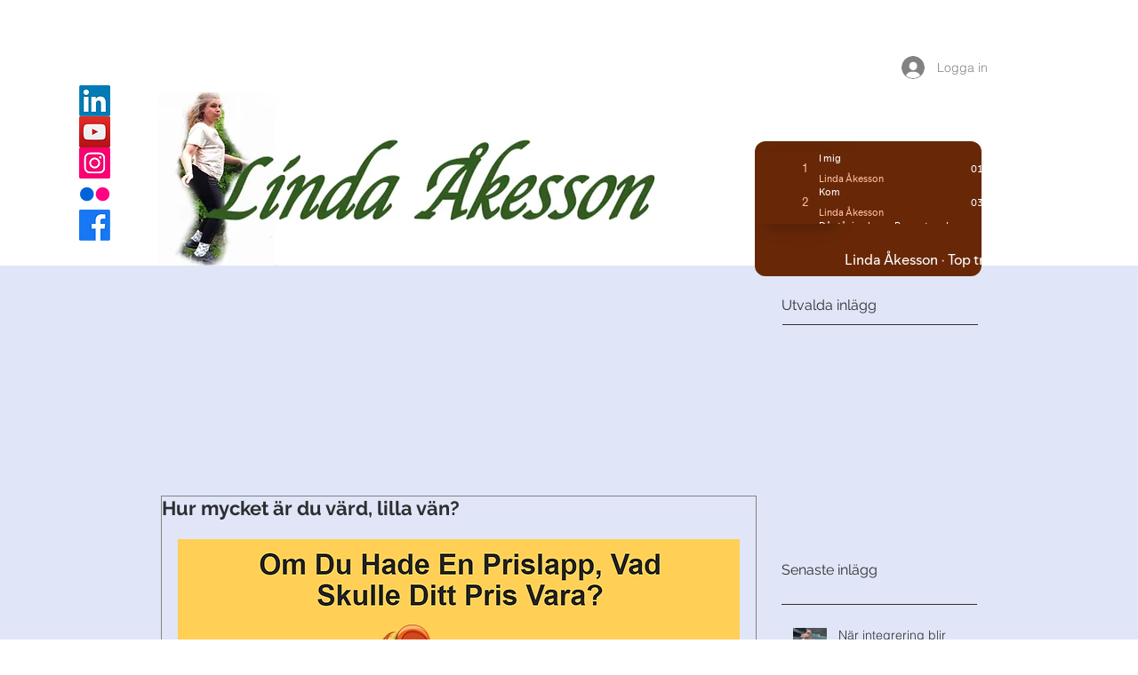

--- FILE ---
content_type: text/html; charset=utf-8
request_url: https://open.spotify.com/embed?uri=spotify%3Aartist%3A4bQczzsvpHOZveoh8gBaqJ
body_size: 4485
content:
<!DOCTYPE html><html lang="en"><head><meta charSet="utf-8" data-next-head=""/><meta name="viewport" content="width=device-width" data-next-head=""/><title data-next-head=""></title><link rel="icon" href="/favicon.ico" data-next-head=""/><link rel="preload" href="https://embed-cdn.spotifycdn.com/_next/static/css/7914bff56eb925e2.css" as="style"/><link rel="preload" href="https://embed-cdn.spotifycdn.com/_next/static/css/36cf4511801a9b79.css" as="style"/><link rel="preload" href="https://embed-cdn.spotifycdn.com/_next/static/css/d76c1e843117f5f0.css" as="style"/><meta name="sentry-trace" content="8ac6fba91efa133df1c256cb33df4db9-54d369590ab43c5e-0"/><meta name="baggage" content="sentry-environment=production,sentry-release=8860aece609540f4203eff844739a545d837fbca,sentry-public_key=4cc707ab12ea4779b417479c0550a5cb,sentry-trace_id=8ac6fba91efa133df1c256cb33df4db9,sentry-org_id=22381,sentry-sampled=false,sentry-sample_rand=0.9766695760672377,sentry-sample_rate=0"/><link rel="stylesheet" href="https://embed-cdn.spotifycdn.com/_next/static/css/7914bff56eb925e2.css" data-n-g=""/><link rel="stylesheet" href="https://embed-cdn.spotifycdn.com/_next/static/css/36cf4511801a9b79.css" data-n-p=""/><link rel="stylesheet" href="https://embed-cdn.spotifycdn.com/_next/static/css/d76c1e843117f5f0.css" data-n-p=""/><noscript data-n-css=""></noscript><script defer="" noModule="" src="https://embed-cdn.spotifycdn.com/_next/static/chunks/polyfills-42372ed130431b0a.js"></script><script src="https://embed-cdn.spotifycdn.com/_next/static/chunks/webpack-9ff48e4caec82fc7.js" defer=""></script><script src="https://embed-cdn.spotifycdn.com/_next/static/chunks/framework-06746325465d6acb.js" defer=""></script><script src="https://embed-cdn.spotifycdn.com/_next/static/chunks/main-c3dc5c92ef436883.js" defer=""></script><script src="https://embed-cdn.spotifycdn.com/_next/static/chunks/pages/_app-128ad68c3e30c67d.js" defer=""></script><script src="https://embed-cdn.spotifycdn.com/_next/static/chunks/c74a394c-e24855accc540de9.js" defer=""></script><script src="https://embed-cdn.spotifycdn.com/_next/static/chunks/956ba4ca-0c87f12d5cae4c6b.js" defer=""></script><script src="https://embed-cdn.spotifycdn.com/_next/static/chunks/6949-f7a6946275ce426e.js" defer=""></script><script src="https://embed-cdn.spotifycdn.com/_next/static/chunks/9567-3aa52b20ac3d0818.js" defer=""></script><script src="https://embed-cdn.spotifycdn.com/_next/static/chunks/6754-b57e72558a4cd895.js" defer=""></script><script src="https://embed-cdn.spotifycdn.com/_next/static/chunks/9472-2aeba8bb5698083b.js" defer=""></script><script src="https://embed-cdn.spotifycdn.com/_next/static/chunks/pages/artist/%5Bid%5D-e97c9262afb68de8.js" defer=""></script><script src="https://embed-cdn.spotifycdn.com/_next/static/fdb7a23c-c5ef-4e2e-84d4-d448e27df8dc/_buildManifest.js" defer=""></script><script src="https://embed-cdn.spotifycdn.com/_next/static/fdb7a23c-c5ef-4e2e-84d4-d448e27df8dc/_ssgManifest.js" defer=""></script></head><body><div id="__next"><div style="--image-src:url(&#x27;https://image-cdn-ak.spotifycdn.com/image/ab6761610000f17885755d2d393ffc52d7f67f75&#x27;)" data-testid="main-page"><base target="_blank"/><style data-emotion="css-global fdjozx">body{color:rgb(255, 255, 255);}h1,h2{margin:0;font-size:initial;font-weight:normal;}.no-focus-outline *:focus{outline:0;}button{margin:0;border:0;padding:0;color:inherit;background-color:transparent;cursor:pointer;}button:focus-visible{outline:#3673d4 auto 5px!important;border-bottom:none!important;}button::after{border-bottom:none!important;}a{color:rgb(255, 255, 255);-webkit-text-decoration:none;text-decoration:none;}a:focus-visible{-webkit-text-decoration:underline!important;text-decoration:underline!important;}button{-webkit-user-select:none;-moz-user-select:none;-ms-user-select:none;user-select:none;}</style><div data-testid="embed-widget-container" class="encore-dark-theme encore-layout-themes TrackListWidget_widgetContainer__VVETD" style="--dynamic-opacity:1;--dynamic-background-base:rgba(104, 40, 8, 255);--dynamic-background-tinted:rgba(140, 73, 44, 255);--dynamic-background-tinted-50:rgba(140, 73, 44, 0.5);--background-base:rgba(104, 40, 8, 255);--background-tinted:rgba(140, 73, 44, 255);--text-base:rgba(255, 255, 255, 255);--text-bright-accent:rgba(255, 255, 255, 255);--text-subdued:rgba(255, 191, 160, 255)"><div data-testid="initialized-false" class="TrackListWidget_trackListGridContainer__GZGxh"><div class="TrackListWidget_coverArtContainer__QAXYk"><div aria-hidden="true" class="CoverArtBase_coverArt__ne0XI CoverArtTrackList_coverArtTrackList__1YwHX"></div></div><div class="TrackListWidget_spotifyLogoContainer__M1SxS"><a title="Play on Spotify" href="https://open.spotify.com" role="button" aria-label="Play on Spotify" data-testid="spotify-logo"><svg data-encore-id="icon" role="img" aria-hidden="true" class="e-91185-icon e-91185-baseline" style="--encore-icon-fill:var(--text-base, #000000);--encore-icon-height:var(--encore-graphic-size-decorative-larger);--encore-icon-width:var(--encore-graphic-size-decorative-larger)" viewBox="0 0 24 24"><path d='M12.438 1.009C6.368.769 1.251 5.494 1.008 11.565c-.24 6.07 4.485 11.186 10.556 11.426 6.07.242 11.185-4.484 11.427-10.554S18.507 1.251 12.438 1.009m4.644 16.114a.657.657 0 0 1-.897.246 13.2 13.2 0 0 0-4.71-1.602 13.2 13.2 0 0 0-4.968.242.658.658 0 0 1-.31-1.278 14.5 14.5 0 0 1 5.46-.265c1.837.257 3.579.851 5.177 1.76.315.178.425.58.246.896zm1.445-2.887a.853.853 0 0 1-1.158.344 16.2 16.2 0 0 0-5.475-1.797 16.2 16.2 0 0 0-5.758.219.855.855 0 0 1-1.018-.65.85.85 0 0 1 .65-1.018 17.9 17.9 0 0 1 6.362-.241 17.9 17.9 0 0 1 6.049 1.985c.415.224.57.743.344 1.158zm1.602-3.255a1.05 1.05 0 0 1-1.418.448 19.7 19.7 0 0 0-6.341-2.025 19.6 19.6 0 0 0-6.655.199 1.05 1.05 0 1 1-.417-2.06 21.7 21.7 0 0 1 7.364-.22 21.7 21.7 0 0 1 7.019 2.24c.515.268.715.903.448 1.418'/></svg></a></div><div class="TrackListWidget_metadataContainer__EP9LF"><div class="CondensedMetadata_condensedMetadataWrapper__6reTF"><span class="e-91185-text encore-text-body-medium CondensedMetadata_title__FRgOV" data-encore-id="text" dir="auto"><div class="Marquee_container__CV7du"><div class="Marquee_scrollableContainer__mcSox"><div class="Marquee_inner__UKCZf"><span class="e-91185-text encore-text-body-medium CondensedMetadata_condensedMetadataContainer__egWwQ" data-encore-id="text"><span class="e-91185-text encore-text-body-medium" data-encore-id="text">Linda Åkesson</span><span class="e-91185-text encore-text-body-small-bold encore-internal-color-text-subdued CondensedMetadata_separator__XZW4C" data-encore-id="text" aria-hidden="true">·</span><span class="e-91185-text encore-text-body-medium" data-encore-id="text">Top tracks</span></span></div></div></div></span></div></div><div class="TrackListWidget_tagListContainer__I8UFM"></div><div class="TrackListWidget_playerControlsWrapper__MtZxe"></div></div><div class="TrackList_backgroundColorContainer__vm8ks TrackListWidget_trackListContainer__zpYQe" data-testid="tracklist"><div class="TrackList_opacityContainer__L_yni"><div class="TrackList_wrapper__H3yYt"><ol class="TrackList_trackListContainer__E6i38" aria-label="Track list"><li class="TracklistRow_trackListRow__vrAAd TracklistRow_isPlayable__U6o2r" data-testid="tracklist-row-0"><div class="TracklistRow_trackNumberCell__GQdAG"><button data-testid="playback-indicator" class="e-91185-button e-91185-button-tertiary e-91185-overflow-wrap-anywhere e-91185-baseline encore-text-body-medium-bold e-91185-focus-border e-91185-button-tertiary--condensed-all encore-internal-color-text-base TracklistRow_trackNumberCellContent__781FQ" aria-label="Play track" data-encore-id="buttonTertiary"><span class="e-91185-text encore-text-body-small encore-internal-color-text-subdued" data-encore-id="text">1</span></button></div><h3 class="e-91185-text encore-text-body-medium encore-internal-color-text-base TracklistRow_title__1RtS6" data-encore-id="text" dir="auto">I mig</h3><h4 class="e-91185-text encore-text-body-medium encore-internal-color-text-subdued TracklistRow_subtitle___DhJK" data-encore-id="text" dir="auto">Linda Åkesson</h4><div class="TracklistRow_durationCell__CUhMO" data-testid="duration-cell">01:50</div></li><li class="TracklistRow_trackListRow__vrAAd TracklistRow_isPlayable__U6o2r" data-testid="tracklist-row-1"><div class="TracklistRow_trackNumberCell__GQdAG"><button data-testid="playback-indicator" class="e-91185-button e-91185-button-tertiary e-91185-overflow-wrap-anywhere e-91185-baseline encore-text-body-medium-bold e-91185-focus-border e-91185-button-tertiary--condensed-all encore-internal-color-text-base TracklistRow_trackNumberCellContent__781FQ" aria-label="Play track" data-encore-id="buttonTertiary"><span class="e-91185-text encore-text-body-small encore-internal-color-text-subdued" data-encore-id="text">2</span></button></div><h3 class="e-91185-text encore-text-body-medium encore-internal-color-text-base TracklistRow_title__1RtS6" data-encore-id="text" dir="auto">Kom</h3><h4 class="e-91185-text encore-text-body-medium encore-internal-color-text-subdued TracklistRow_subtitle___DhJK" data-encore-id="text" dir="auto">Linda Åkesson</h4><div class="TracklistRow_durationCell__CUhMO" data-testid="duration-cell">03:12</div></li><li class="TracklistRow_trackListRow__vrAAd TracklistRow_isPlayable__U6o2r" data-testid="tracklist-row-2"><div class="TracklistRow_trackNumberCell__GQdAG"><button data-testid="playback-indicator" class="e-91185-button e-91185-button-tertiary e-91185-overflow-wrap-anywhere e-91185-baseline encore-text-body-medium-bold e-91185-focus-border e-91185-button-tertiary--condensed-all encore-internal-color-text-base TracklistRow_trackNumberCellContent__781FQ" aria-label="Play track" data-encore-id="buttonTertiary"><span class="e-91185-text encore-text-body-small encore-internal-color-text-subdued" data-encore-id="text">3</span></button></div><h3 class="e-91185-text encore-text-body-medium encore-internal-color-text-base TracklistRow_title__1RtS6" data-encore-id="text" dir="auto">Då står jag kvar - Remastered</h3><h4 class="e-91185-text encore-text-body-medium encore-internal-color-text-subdued TracklistRow_subtitle___DhJK" data-encore-id="text" dir="auto">Linda Åkesson</h4><div class="TracklistRow_durationCell__CUhMO" data-testid="duration-cell">02:24</div></li><li class="TracklistRow_trackListRow__vrAAd TracklistRow_isPlayable__U6o2r" data-testid="tracklist-row-3"><div class="TracklistRow_trackNumberCell__GQdAG"><button data-testid="playback-indicator" class="e-91185-button e-91185-button-tertiary e-91185-overflow-wrap-anywhere e-91185-baseline encore-text-body-medium-bold e-91185-focus-border e-91185-button-tertiary--condensed-all encore-internal-color-text-base TracklistRow_trackNumberCellContent__781FQ" aria-label="Play track" data-encore-id="buttonTertiary"><span class="e-91185-text encore-text-body-small encore-internal-color-text-subdued" data-encore-id="text">4</span></button></div><h3 class="e-91185-text encore-text-body-medium encore-internal-color-text-base TracklistRow_title__1RtS6" data-encore-id="text" dir="auto">I don´t wanna miss my life</h3><h4 class="e-91185-text encore-text-body-medium encore-internal-color-text-subdued TracklistRow_subtitle___DhJK" data-encore-id="text" dir="auto">Linda Åkesson</h4><div class="TracklistRow_durationCell__CUhMO" data-testid="duration-cell">03:30</div></li><li class="TracklistRow_trackListRow__vrAAd TracklistRow_isPlayable__U6o2r" data-testid="tracklist-row-4"><div class="TracklistRow_trackNumberCell__GQdAG"><button data-testid="playback-indicator" class="e-91185-button e-91185-button-tertiary e-91185-overflow-wrap-anywhere e-91185-baseline encore-text-body-medium-bold e-91185-focus-border e-91185-button-tertiary--condensed-all encore-internal-color-text-base TracklistRow_trackNumberCellContent__781FQ" aria-label="Play track" data-encore-id="buttonTertiary"><span class="e-91185-text encore-text-body-small encore-internal-color-text-subdued" data-encore-id="text">5</span></button></div><h3 class="e-91185-text encore-text-body-medium encore-internal-color-text-base TracklistRow_title__1RtS6" data-encore-id="text" dir="auto">Hör på mig!</h3><h4 class="e-91185-text encore-text-body-medium encore-internal-color-text-subdued TracklistRow_subtitle___DhJK" data-encore-id="text" dir="auto">Linda Åkesson</h4><div class="TracklistRow_durationCell__CUhMO" data-testid="duration-cell">04:39</div></li><li class="TracklistRow_trackListRow__vrAAd TracklistRow_isPlayable__U6o2r" data-testid="tracklist-row-5"><div class="TracklistRow_trackNumberCell__GQdAG"><button data-testid="playback-indicator" class="e-91185-button e-91185-button-tertiary e-91185-overflow-wrap-anywhere e-91185-baseline encore-text-body-medium-bold e-91185-focus-border e-91185-button-tertiary--condensed-all encore-internal-color-text-base TracklistRow_trackNumberCellContent__781FQ" aria-label="Play track" data-encore-id="buttonTertiary"><span class="e-91185-text encore-text-body-small encore-internal-color-text-subdued" data-encore-id="text">6</span></button></div><h3 class="e-91185-text encore-text-body-medium encore-internal-color-text-base TracklistRow_title__1RtS6" data-encore-id="text" dir="auto">Drottninggatan</h3><h4 class="e-91185-text encore-text-body-medium encore-internal-color-text-subdued TracklistRow_subtitle___DhJK" data-encore-id="text" dir="auto">Linda Åkesson</h4><div class="TracklistRow_durationCell__CUhMO" data-testid="duration-cell">02:43</div></li><li class="TracklistRow_trackListRow__vrAAd TracklistRow_isPlayable__U6o2r" data-testid="tracklist-row-6"><div class="TracklistRow_trackNumberCell__GQdAG"><button data-testid="playback-indicator" class="e-91185-button e-91185-button-tertiary e-91185-overflow-wrap-anywhere e-91185-baseline encore-text-body-medium-bold e-91185-focus-border e-91185-button-tertiary--condensed-all encore-internal-color-text-base TracklistRow_trackNumberCellContent__781FQ" aria-label="Play track" data-encore-id="buttonTertiary"><span class="e-91185-text encore-text-body-small encore-internal-color-text-subdued" data-encore-id="text">7</span></button></div><h3 class="e-91185-text encore-text-body-medium encore-internal-color-text-base TracklistRow_title__1RtS6" data-encore-id="text" dir="auto">En gång</h3><h4 class="e-91185-text encore-text-body-medium encore-internal-color-text-subdued TracklistRow_subtitle___DhJK" data-encore-id="text" dir="auto">Linda Åkesson</h4><div class="TracklistRow_durationCell__CUhMO" data-testid="duration-cell">03:17</div></li><li class="TracklistRow_trackListRow__vrAAd TracklistRow_isPlayable__U6o2r" data-testid="tracklist-row-7"><div class="TracklistRow_trackNumberCell__GQdAG"><button data-testid="playback-indicator" class="e-91185-button e-91185-button-tertiary e-91185-overflow-wrap-anywhere e-91185-baseline encore-text-body-medium-bold e-91185-focus-border e-91185-button-tertiary--condensed-all encore-internal-color-text-base TracklistRow_trackNumberCellContent__781FQ" aria-label="Play track" data-encore-id="buttonTertiary"><span class="e-91185-text encore-text-body-small encore-internal-color-text-subdued" data-encore-id="text">8</span></button></div><h3 class="e-91185-text encore-text-body-medium encore-internal-color-text-base TracklistRow_title__1RtS6" data-encore-id="text" dir="auto">Lost without me - Acoustic Version</h3><h4 class="e-91185-text encore-text-body-medium encore-internal-color-text-subdued TracklistRow_subtitle___DhJK" data-encore-id="text" dir="auto">Linda Åkesson</h4><div class="TracklistRow_durationCell__CUhMO" data-testid="duration-cell">02:56</div></li><li class="TracklistRow_trackListRow__vrAAd TracklistRow_isPlayable__U6o2r" data-testid="tracklist-row-8"><div class="TracklistRow_trackNumberCell__GQdAG"><button data-testid="playback-indicator" class="e-91185-button e-91185-button-tertiary e-91185-overflow-wrap-anywhere e-91185-baseline encore-text-body-medium-bold e-91185-focus-border e-91185-button-tertiary--condensed-all encore-internal-color-text-base TracklistRow_trackNumberCellContent__781FQ" aria-label="Play track" data-encore-id="buttonTertiary"><span class="e-91185-text encore-text-body-small encore-internal-color-text-subdued" data-encore-id="text">9</span></button></div><h3 class="e-91185-text encore-text-body-medium encore-internal-color-text-base TracklistRow_title__1RtS6" data-encore-id="text" dir="auto">Lost without me</h3><h4 class="e-91185-text encore-text-body-medium encore-internal-color-text-subdued TracklistRow_subtitle___DhJK" data-encore-id="text" dir="auto">Linda Åkesson</h4><div class="TracklistRow_durationCell__CUhMO" data-testid="duration-cell">02:34</div></li><li class="TracklistRow_trackListRow__vrAAd TracklistRow_isPlayable__U6o2r" data-testid="tracklist-row-9"><div class="TracklistRow_trackNumberCell__GQdAG"><button data-testid="playback-indicator" class="e-91185-button e-91185-button-tertiary e-91185-overflow-wrap-anywhere e-91185-baseline encore-text-body-medium-bold e-91185-focus-border e-91185-button-tertiary--condensed-all encore-internal-color-text-base TracklistRow_trackNumberCellContent__781FQ" aria-label="Play track" data-encore-id="buttonTertiary"><span class="e-91185-text encore-text-body-small encore-internal-color-text-subdued" data-encore-id="text">10</span></button></div><h3 class="e-91185-text encore-text-body-medium encore-internal-color-text-base TracklistRow_title__1RtS6" data-encore-id="text" dir="auto">Jag kan inte höra din röst</h3><h4 class="e-91185-text encore-text-body-medium encore-internal-color-text-subdued TracklistRow_subtitle___DhJK" data-encore-id="text" dir="auto">Linda Åkesson</h4><div class="TracklistRow_durationCell__CUhMO" data-testid="duration-cell">01:58</div></li></ol></div></div></div></div></div></div><script id="__NEXT_DATA__" type="application/json">{"props":{"pageProps":{"state":{"data":{"entity":{"type":"artist","name":"Linda Åkesson","uri":"spotify:artist:4bQczzsvpHOZveoh8gBaqJ","id":"4bQczzsvpHOZveoh8gBaqJ","title":"Linda Åkesson","subtitle":"Top tracks","releaseDate":null,"duration":0,"isPlayable":true,"playabilityReason":"PLAYABLE","isExplicit":false,"hasVideo":false,"relatedEntityUri":"spotify:artist:4bQczzsvpHOZveoh8gBaqJ","trackList":[{"uri":"spotify:track:4iSExqdg70AGSaAoAZJavA","uid":"03e57cd0ed80143cf9a8","title":"I mig","subtitle":"Linda Åkesson","isExplicit":false,"isNineteenPlus":false,"duration":110041,"isPlayable":true,"playabilityReason":"PLAYABLE","audioPreview":{"format":"MP3_96","url":"https://p.scdn.co/mp3-preview/27dcccf1e6be925e3e908e02d6a3f21ba2a3919c"},"entityType":"track"},{"uri":"spotify:track:4wzzXtorc7xDY7FjCfiHtE","uid":"f90990b90a1f73000d7d","title":"Kom","subtitle":"Linda Åkesson","isExplicit":false,"isNineteenPlus":false,"duration":192986,"isPlayable":true,"playabilityReason":"PLAYABLE","audioPreview":{"format":"MP3_96","url":"https://p.scdn.co/mp3-preview/25c2e7e3bcdf89dff5a910922147d6a94c193d36"},"entityType":"track"},{"uri":"spotify:track:35LgnNXTAXbTSpaJ5nGIZm","uid":"ad1f1f78ed7c43bd49bc","title":"Då står jag kvar - Remastered","subtitle":"Linda Åkesson","isExplicit":false,"isNineteenPlus":false,"duration":144143,"isPlayable":true,"playabilityReason":"PLAYABLE","audioPreview":{"format":"MP3_96","url":"https://p.scdn.co/mp3-preview/fd640e4aae5cfe2bb7d2bfe898febe5f5e750a52"},"entityType":"track"},{"uri":"spotify:track:5LXRYGIEMa2zySiheORNLT","uid":"1d2f1ab0197aade0e5f2","title":"I don´t wanna miss my life","subtitle":"Linda Åkesson","isExplicit":false,"isNineteenPlus":false,"duration":210586,"isPlayable":true,"playabilityReason":"PLAYABLE","audioPreview":{"format":"MP3_96","url":"https://p.scdn.co/mp3-preview/c8420bf1d2da09b6b15c0eb0b9608b5402ab740c"},"entityType":"track"},{"uri":"spotify:track:7xpQqm6flehuiSA32wwIJH","uid":"2bd40367c281218ce5f9","title":"Hör på mig!","subtitle":"Linda Åkesson","isExplicit":false,"isNineteenPlus":false,"duration":279759,"isPlayable":true,"playabilityReason":"PLAYABLE","audioPreview":{"format":"MP3_96","url":"https://p.scdn.co/mp3-preview/5bc8c139c4010ebd70f2bbc5291388179993dcdc"},"entityType":"track"},{"uri":"spotify:track:28kLUSTZzRLgg3fx6EYe9H","uid":"935c1634c9b4e3a770c2","title":"Drottninggatan","subtitle":"Linda Åkesson","isExplicit":false,"isNineteenPlus":false,"duration":163381,"isPlayable":true,"playabilityReason":"PLAYABLE","audioPreview":{"format":"MP3_96","url":"https://p.scdn.co/mp3-preview/b3dba73c32cc7f09ab4c8f38e0718a66e3a17c5f"},"entityType":"track"},{"uri":"spotify:track:35S3IUmccDzXkxhzeH8tVV","uid":"d96443b62b67b3f4cfda","title":"En gång","subtitle":"Linda Åkesson","isExplicit":false,"isNineteenPlus":false,"duration":197186,"isPlayable":true,"playabilityReason":"PLAYABLE","audioPreview":{"format":"MP3_96","url":"https://p.scdn.co/mp3-preview/ef15840fa64028c805eb49a3f1610c3c78ba420d"},"entityType":"track"},{"uri":"spotify:track:3PmtOk8MBxgXQB9PLKtNG2","uid":"b36327ceaab939a1e483","title":"Lost without me - Acoustic Version","subtitle":"Linda Åkesson","isExplicit":false,"isNineteenPlus":false,"duration":176843,"isPlayable":true,"playabilityReason":"PLAYABLE","audioPreview":{"format":"MP3_96","url":"https://p.scdn.co/mp3-preview/6baa6f003c7f62fe8a447dce89389d070a38599d"},"entityType":"track"},{"uri":"spotify:track:6k3Ic65EmK4PGwrMpXki7f","uid":"5495224477449e2ffd2f","title":"Lost without me","subtitle":"Linda Åkesson","isExplicit":false,"isNineteenPlus":false,"duration":154552,"isPlayable":true,"playabilityReason":"PLAYABLE","audioPreview":{"format":"MP3_96","url":"https://p.scdn.co/mp3-preview/dc12cae71790136b0897112f0cb16dddd4dd8a36"},"entityType":"track"},{"uri":"spotify:track:4lXiMBDzsr8TBkzpakIVhK","uid":"b01418bb02679549fc27","title":"Jag kan inte höra din röst","subtitle":"Linda Åkesson","isExplicit":false,"isNineteenPlus":false,"duration":118799,"isPlayable":true,"playabilityReason":"PLAYABLE","audioPreview":{"format":"MP3_96","url":"https://p.scdn.co/mp3-preview/945a1664a44b9373004c1d03be82bc5e1b3809c7"},"entityType":"track"}],"visualIdentity":{"backgroundBase":{"alpha":255,"blue":8,"green":40,"red":104},"backgroundTintedBase":{"alpha":255,"blue":44,"green":73,"red":140},"textBase":{"alpha":255,"blue":255,"green":255,"red":255},"textBrightAccent":{"alpha":255,"blue":255,"green":255,"red":255},"textSubdued":{"alpha":255,"blue":160,"green":191,"red":255},"image":[{"url":"https://image-cdn-ak.spotifycdn.com/image/ab6761610000517485755d2d393ffc52d7f67f75","maxHeight":320,"maxWidth":320},{"url":"https://image-cdn-ak.spotifycdn.com/image/ab6761610000e5eb85755d2d393ffc52d7f67f75","maxHeight":640,"maxWidth":640},{"url":"https://image-cdn-ak.spotifycdn.com/image/ab6761610000f17885755d2d393ffc52d7f67f75","maxHeight":160,"maxWidth":160}]}},"embeded_entity_uri":"spotify:artist:4bQczzsvpHOZveoh8gBaqJ","defaultAudioFileObject":{"passthrough":"NONE"}},"settings":{"rtl":false,"session":{"accessToken":"BQA5yjsW6c35KA7MJXdfYvACj24gQ66ADUkxCXo7qe_9LDCG-KNcJH7IVmJB9u0bdDLAJtCudtN5h8MySifQ70_d2WYew7iYpLuz0OumAIkQAsrhe0WGxUDeMVN_jRopbQlbxA_NBZU","accessTokenExpirationTimestampMs":1769109996528,"isAnonymous":true},"clientId":"ab9ad0d96a624805a7d51e8868df1f97","entityContext":"artist","isMobile":false,"isSafari":false,"isIOS":false,"isTablet":false,"isDarkMode":false},"machineState":{"initialized":false,"showOverflowMenu":false,"playbackMode":"unknown","currentPreviewTrackIndex":0,"platformSupportsEncryptedContent":false}},"config":{"correlationId":"68323b0d0cc1f63bc8a2ec5d22a6ffff","strings":{"en":{"translation":{}}},"locale":"en","clientId":"ab9ad0d96a624805a7d51e8868df1f97","restrictionId":""},"_sentryTraceData":"8ac6fba91efa133df1c256cb33df4db9-e536e6ed3396ebc3-0","_sentryBaggage":"sentry-environment=production,sentry-release=8860aece609540f4203eff844739a545d837fbca,sentry-public_key=4cc707ab12ea4779b417479c0550a5cb,sentry-trace_id=8ac6fba91efa133df1c256cb33df4db9,sentry-org_id=22381,sentry-sampled=false,sentry-sample_rand=0.9766695760672377,sentry-sample_rate=0"},"__N_SSP":true},"page":"/artist/[id]","query":{"uri":"spotify:artist:4bQczzsvpHOZveoh8gBaqJ","id":"4bQczzsvpHOZveoh8gBaqJ"},"buildId":"fdb7a23c-c5ef-4e2e-84d4-d448e27df8dc","assetPrefix":"https://embed-cdn.spotifycdn.com","isFallback":false,"isExperimentalCompile":false,"gssp":true,"scriptLoader":[]}</script></body></html>